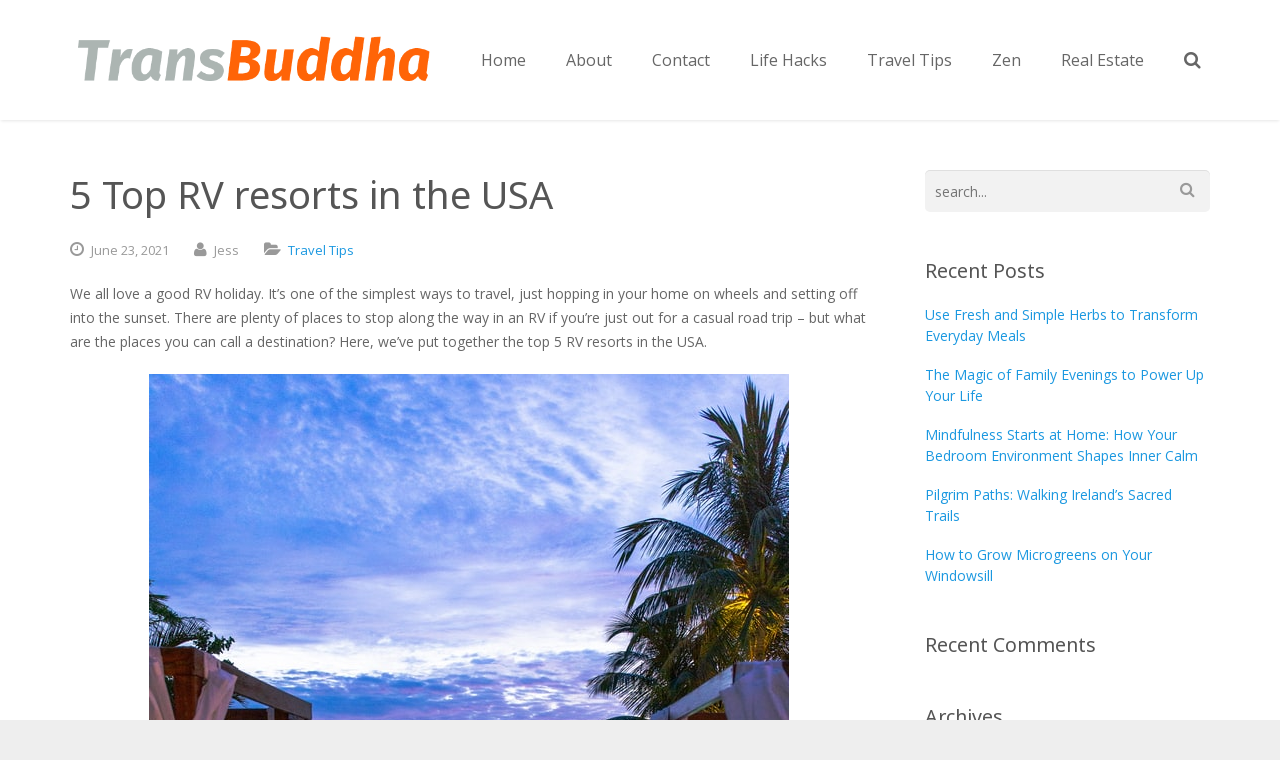

--- FILE ---
content_type: text/html; charset=UTF-8
request_url: https://www.transbuddha.com/5-top-rv-resorts-in-the-usa/
body_size: 10273
content:
<!DOCTYPE HTML>
<html lang="en">
<head>
	<meta charset="UTF-8">
	<title>TransBuddha5 Top RV resorts in the USA - TransBuddha</title>

	<meta name="viewport" content="width=device-width, initial-scale=1, maximum-scale=1">
	<meta name="SKYPE_TOOLBAR" content="SKYPE_TOOLBAR_PARSER_COMPATIBLE" />

	
	<meta name='robots' content='index, follow, max-image-preview:large, max-snippet:-1, max-video-preview:-1' />

	<!-- This site is optimized with the Yoast SEO plugin v23.0 - https://yoast.com/wordpress/plugins/seo/ -->
	<link rel="canonical" href="https://www.transbuddha.com/5-top-rv-resorts-in-the-usa/" />
	<meta property="og:locale" content="en_US" />
	<meta property="og:type" content="article" />
	<meta property="og:title" content="5 Top RV resorts in the USA - TransBuddha" />
	<meta property="og:description" content="We all love a good RV holiday. It’s one of the simplest ways to travel, just hopping in your home on wheels and setting off into the sunset. There are plenty of places to stop along the way in an..." />
	<meta property="og:url" content="https://www.transbuddha.com/5-top-rv-resorts-in-the-usa/" />
	<meta property="og:site_name" content="TransBuddha" />
	<meta property="article:published_time" content="2021-06-23T12:04:33+00:00" />
	<meta property="article:modified_time" content="2021-06-23T12:04:34+00:00" />
	<meta property="og:image" content="https://www.transbuddha.com/wp-content/uploads/2021/06/rio-lecatompessy-p77qNCTFEJQ-unsplash.jpg" />
	<meta property="og:image:width" content="1920" />
	<meta property="og:image:height" content="1280" />
	<meta property="og:image:type" content="image/jpeg" />
	<meta name="author" content="Jess" />
	<meta name="twitter:card" content="summary_large_image" />
	<meta name="twitter:label1" content="Written by" />
	<meta name="twitter:data1" content="Jess" />
	<meta name="twitter:label2" content="Est. reading time" />
	<meta name="twitter:data2" content="2 minutes" />
	<script type="application/ld+json" class="yoast-schema-graph">{"@context":"https://schema.org","@graph":[{"@type":"WebPage","@id":"https://www.transbuddha.com/5-top-rv-resorts-in-the-usa/","url":"https://www.transbuddha.com/5-top-rv-resorts-in-the-usa/","name":"5 Top RV resorts in the USA - TransBuddha","isPartOf":{"@id":"https://www.transbuddha.com/#website"},"primaryImageOfPage":{"@id":"https://www.transbuddha.com/5-top-rv-resorts-in-the-usa/#primaryimage"},"image":{"@id":"https://www.transbuddha.com/5-top-rv-resorts-in-the-usa/#primaryimage"},"thumbnailUrl":"https://www.transbuddha.com/wp-content/uploads/2021/06/rio-lecatompessy-p77qNCTFEJQ-unsplash.jpg","datePublished":"2021-06-23T12:04:33+00:00","dateModified":"2021-06-23T12:04:34+00:00","author":{"@id":"https://www.transbuddha.com/#/schema/person/d005b8ec32a79d463d46fcfe02169c2f"},"breadcrumb":{"@id":"https://www.transbuddha.com/5-top-rv-resorts-in-the-usa/#breadcrumb"},"inLanguage":"en","potentialAction":[{"@type":"ReadAction","target":["https://www.transbuddha.com/5-top-rv-resorts-in-the-usa/"]}]},{"@type":"ImageObject","inLanguage":"en","@id":"https://www.transbuddha.com/5-top-rv-resorts-in-the-usa/#primaryimage","url":"https://www.transbuddha.com/wp-content/uploads/2021/06/rio-lecatompessy-p77qNCTFEJQ-unsplash.jpg","contentUrl":"https://www.transbuddha.com/wp-content/uploads/2021/06/rio-lecatompessy-p77qNCTFEJQ-unsplash.jpg","width":1920,"height":1280},{"@type":"BreadcrumbList","@id":"https://www.transbuddha.com/5-top-rv-resorts-in-the-usa/#breadcrumb","itemListElement":[{"@type":"ListItem","position":1,"name":"Home","item":"https://www.transbuddha.com/"},{"@type":"ListItem","position":2,"name":"5 Top RV resorts in the USA"}]},{"@type":"WebSite","@id":"https://www.transbuddha.com/#website","url":"https://www.transbuddha.com/","name":"TransBuddha","description":"The Art of Travel","potentialAction":[{"@type":"SearchAction","target":{"@type":"EntryPoint","urlTemplate":"https://www.transbuddha.com/?s={search_term_string}"},"query-input":"required name=search_term_string"}],"inLanguage":"en"},{"@type":"Person","@id":"https://www.transbuddha.com/#/schema/person/d005b8ec32a79d463d46fcfe02169c2f","name":"Jess","image":{"@type":"ImageObject","inLanguage":"en","@id":"https://www.transbuddha.com/#/schema/person/image/","url":"https://secure.gravatar.com/avatar/a1c84576299ad25f1e8dc106d0c99812?s=96&d=mm&r=g","contentUrl":"https://secure.gravatar.com/avatar/a1c84576299ad25f1e8dc106d0c99812?s=96&d=mm&r=g","caption":"Jess"},"url":"https://www.transbuddha.com/author/admin/"}]}</script>
	<!-- / Yoast SEO plugin. -->


<link rel='dns-prefetch' href='//fonts.googleapis.com' />
<link rel='dns-prefetch' href='//www.googletagmanager.com' />
<link rel="alternate" type="application/rss+xml" title="TransBuddha &raquo; Feed" href="https://www.transbuddha.com/feed/" />
<link rel="alternate" type="application/rss+xml" title="TransBuddha &raquo; Comments Feed" href="https://www.transbuddha.com/comments/feed/" />
<script type="text/javascript">
/* <![CDATA[ */
window._wpemojiSettings = {"baseUrl":"https:\/\/s.w.org\/images\/core\/emoji\/15.0.3\/72x72\/","ext":".png","svgUrl":"https:\/\/s.w.org\/images\/core\/emoji\/15.0.3\/svg\/","svgExt":".svg","source":{"concatemoji":"https:\/\/www.transbuddha.com\/wp-includes\/js\/wp-emoji-release.min.js?ver=6.5.7"}};
/*! This file is auto-generated */
!function(i,n){var o,s,e;function c(e){try{var t={supportTests:e,timestamp:(new Date).valueOf()};sessionStorage.setItem(o,JSON.stringify(t))}catch(e){}}function p(e,t,n){e.clearRect(0,0,e.canvas.width,e.canvas.height),e.fillText(t,0,0);var t=new Uint32Array(e.getImageData(0,0,e.canvas.width,e.canvas.height).data),r=(e.clearRect(0,0,e.canvas.width,e.canvas.height),e.fillText(n,0,0),new Uint32Array(e.getImageData(0,0,e.canvas.width,e.canvas.height).data));return t.every(function(e,t){return e===r[t]})}function u(e,t,n){switch(t){case"flag":return n(e,"\ud83c\udff3\ufe0f\u200d\u26a7\ufe0f","\ud83c\udff3\ufe0f\u200b\u26a7\ufe0f")?!1:!n(e,"\ud83c\uddfa\ud83c\uddf3","\ud83c\uddfa\u200b\ud83c\uddf3")&&!n(e,"\ud83c\udff4\udb40\udc67\udb40\udc62\udb40\udc65\udb40\udc6e\udb40\udc67\udb40\udc7f","\ud83c\udff4\u200b\udb40\udc67\u200b\udb40\udc62\u200b\udb40\udc65\u200b\udb40\udc6e\u200b\udb40\udc67\u200b\udb40\udc7f");case"emoji":return!n(e,"\ud83d\udc26\u200d\u2b1b","\ud83d\udc26\u200b\u2b1b")}return!1}function f(e,t,n){var r="undefined"!=typeof WorkerGlobalScope&&self instanceof WorkerGlobalScope?new OffscreenCanvas(300,150):i.createElement("canvas"),a=r.getContext("2d",{willReadFrequently:!0}),o=(a.textBaseline="top",a.font="600 32px Arial",{});return e.forEach(function(e){o[e]=t(a,e,n)}),o}function t(e){var t=i.createElement("script");t.src=e,t.defer=!0,i.head.appendChild(t)}"undefined"!=typeof Promise&&(o="wpEmojiSettingsSupports",s=["flag","emoji"],n.supports={everything:!0,everythingExceptFlag:!0},e=new Promise(function(e){i.addEventListener("DOMContentLoaded",e,{once:!0})}),new Promise(function(t){var n=function(){try{var e=JSON.parse(sessionStorage.getItem(o));if("object"==typeof e&&"number"==typeof e.timestamp&&(new Date).valueOf()<e.timestamp+604800&&"object"==typeof e.supportTests)return e.supportTests}catch(e){}return null}();if(!n){if("undefined"!=typeof Worker&&"undefined"!=typeof OffscreenCanvas&&"undefined"!=typeof URL&&URL.createObjectURL&&"undefined"!=typeof Blob)try{var e="postMessage("+f.toString()+"("+[JSON.stringify(s),u.toString(),p.toString()].join(",")+"));",r=new Blob([e],{type:"text/javascript"}),a=new Worker(URL.createObjectURL(r),{name:"wpTestEmojiSupports"});return void(a.onmessage=function(e){c(n=e.data),a.terminate(),t(n)})}catch(e){}c(n=f(s,u,p))}t(n)}).then(function(e){for(var t in e)n.supports[t]=e[t],n.supports.everything=n.supports.everything&&n.supports[t],"flag"!==t&&(n.supports.everythingExceptFlag=n.supports.everythingExceptFlag&&n.supports[t]);n.supports.everythingExceptFlag=n.supports.everythingExceptFlag&&!n.supports.flag,n.DOMReady=!1,n.readyCallback=function(){n.DOMReady=!0}}).then(function(){return e}).then(function(){var e;n.supports.everything||(n.readyCallback(),(e=n.source||{}).concatemoji?t(e.concatemoji):e.wpemoji&&e.twemoji&&(t(e.twemoji),t(e.wpemoji)))}))}((window,document),window._wpemojiSettings);
/* ]]> */
</script>
<style id='wp-emoji-styles-inline-css' type='text/css'>

	img.wp-smiley, img.emoji {
		display: inline !important;
		border: none !important;
		box-shadow: none !important;
		height: 1em !important;
		width: 1em !important;
		margin: 0 0.07em !important;
		vertical-align: -0.1em !important;
		background: none !important;
		padding: 0 !important;
	}
</style>
<link rel='stylesheet' id='wp-block-library-css' href='https://www.transbuddha.com/wp-includes/css/dist/block-library/style.min.css?ver=6.5.7' type='text/css' media='all' />
<style id='classic-theme-styles-inline-css' type='text/css'>
/*! This file is auto-generated */
.wp-block-button__link{color:#fff;background-color:#32373c;border-radius:9999px;box-shadow:none;text-decoration:none;padding:calc(.667em + 2px) calc(1.333em + 2px);font-size:1.125em}.wp-block-file__button{background:#32373c;color:#fff;text-decoration:none}
</style>
<style id='global-styles-inline-css' type='text/css'>
body{--wp--preset--color--black: #000000;--wp--preset--color--cyan-bluish-gray: #abb8c3;--wp--preset--color--white: #ffffff;--wp--preset--color--pale-pink: #f78da7;--wp--preset--color--vivid-red: #cf2e2e;--wp--preset--color--luminous-vivid-orange: #ff6900;--wp--preset--color--luminous-vivid-amber: #fcb900;--wp--preset--color--light-green-cyan: #7bdcb5;--wp--preset--color--vivid-green-cyan: #00d084;--wp--preset--color--pale-cyan-blue: #8ed1fc;--wp--preset--color--vivid-cyan-blue: #0693e3;--wp--preset--color--vivid-purple: #9b51e0;--wp--preset--gradient--vivid-cyan-blue-to-vivid-purple: linear-gradient(135deg,rgba(6,147,227,1) 0%,rgb(155,81,224) 100%);--wp--preset--gradient--light-green-cyan-to-vivid-green-cyan: linear-gradient(135deg,rgb(122,220,180) 0%,rgb(0,208,130) 100%);--wp--preset--gradient--luminous-vivid-amber-to-luminous-vivid-orange: linear-gradient(135deg,rgba(252,185,0,1) 0%,rgba(255,105,0,1) 100%);--wp--preset--gradient--luminous-vivid-orange-to-vivid-red: linear-gradient(135deg,rgba(255,105,0,1) 0%,rgb(207,46,46) 100%);--wp--preset--gradient--very-light-gray-to-cyan-bluish-gray: linear-gradient(135deg,rgb(238,238,238) 0%,rgb(169,184,195) 100%);--wp--preset--gradient--cool-to-warm-spectrum: linear-gradient(135deg,rgb(74,234,220) 0%,rgb(151,120,209) 20%,rgb(207,42,186) 40%,rgb(238,44,130) 60%,rgb(251,105,98) 80%,rgb(254,248,76) 100%);--wp--preset--gradient--blush-light-purple: linear-gradient(135deg,rgb(255,206,236) 0%,rgb(152,150,240) 100%);--wp--preset--gradient--blush-bordeaux: linear-gradient(135deg,rgb(254,205,165) 0%,rgb(254,45,45) 50%,rgb(107,0,62) 100%);--wp--preset--gradient--luminous-dusk: linear-gradient(135deg,rgb(255,203,112) 0%,rgb(199,81,192) 50%,rgb(65,88,208) 100%);--wp--preset--gradient--pale-ocean: linear-gradient(135deg,rgb(255,245,203) 0%,rgb(182,227,212) 50%,rgb(51,167,181) 100%);--wp--preset--gradient--electric-grass: linear-gradient(135deg,rgb(202,248,128) 0%,rgb(113,206,126) 100%);--wp--preset--gradient--midnight: linear-gradient(135deg,rgb(2,3,129) 0%,rgb(40,116,252) 100%);--wp--preset--font-size--small: 13px;--wp--preset--font-size--medium: 20px;--wp--preset--font-size--large: 36px;--wp--preset--font-size--x-large: 42px;--wp--preset--spacing--20: 0.44rem;--wp--preset--spacing--30: 0.67rem;--wp--preset--spacing--40: 1rem;--wp--preset--spacing--50: 1.5rem;--wp--preset--spacing--60: 2.25rem;--wp--preset--spacing--70: 3.38rem;--wp--preset--spacing--80: 5.06rem;--wp--preset--shadow--natural: 6px 6px 9px rgba(0, 0, 0, 0.2);--wp--preset--shadow--deep: 12px 12px 50px rgba(0, 0, 0, 0.4);--wp--preset--shadow--sharp: 6px 6px 0px rgba(0, 0, 0, 0.2);--wp--preset--shadow--outlined: 6px 6px 0px -3px rgba(255, 255, 255, 1), 6px 6px rgba(0, 0, 0, 1);--wp--preset--shadow--crisp: 6px 6px 0px rgba(0, 0, 0, 1);}:where(.is-layout-flex){gap: 0.5em;}:where(.is-layout-grid){gap: 0.5em;}body .is-layout-flex{display: flex;}body .is-layout-flex{flex-wrap: wrap;align-items: center;}body .is-layout-flex > *{margin: 0;}body .is-layout-grid{display: grid;}body .is-layout-grid > *{margin: 0;}:where(.wp-block-columns.is-layout-flex){gap: 2em;}:where(.wp-block-columns.is-layout-grid){gap: 2em;}:where(.wp-block-post-template.is-layout-flex){gap: 1.25em;}:where(.wp-block-post-template.is-layout-grid){gap: 1.25em;}.has-black-color{color: var(--wp--preset--color--black) !important;}.has-cyan-bluish-gray-color{color: var(--wp--preset--color--cyan-bluish-gray) !important;}.has-white-color{color: var(--wp--preset--color--white) !important;}.has-pale-pink-color{color: var(--wp--preset--color--pale-pink) !important;}.has-vivid-red-color{color: var(--wp--preset--color--vivid-red) !important;}.has-luminous-vivid-orange-color{color: var(--wp--preset--color--luminous-vivid-orange) !important;}.has-luminous-vivid-amber-color{color: var(--wp--preset--color--luminous-vivid-amber) !important;}.has-light-green-cyan-color{color: var(--wp--preset--color--light-green-cyan) !important;}.has-vivid-green-cyan-color{color: var(--wp--preset--color--vivid-green-cyan) !important;}.has-pale-cyan-blue-color{color: var(--wp--preset--color--pale-cyan-blue) !important;}.has-vivid-cyan-blue-color{color: var(--wp--preset--color--vivid-cyan-blue) !important;}.has-vivid-purple-color{color: var(--wp--preset--color--vivid-purple) !important;}.has-black-background-color{background-color: var(--wp--preset--color--black) !important;}.has-cyan-bluish-gray-background-color{background-color: var(--wp--preset--color--cyan-bluish-gray) !important;}.has-white-background-color{background-color: var(--wp--preset--color--white) !important;}.has-pale-pink-background-color{background-color: var(--wp--preset--color--pale-pink) !important;}.has-vivid-red-background-color{background-color: var(--wp--preset--color--vivid-red) !important;}.has-luminous-vivid-orange-background-color{background-color: var(--wp--preset--color--luminous-vivid-orange) !important;}.has-luminous-vivid-amber-background-color{background-color: var(--wp--preset--color--luminous-vivid-amber) !important;}.has-light-green-cyan-background-color{background-color: var(--wp--preset--color--light-green-cyan) !important;}.has-vivid-green-cyan-background-color{background-color: var(--wp--preset--color--vivid-green-cyan) !important;}.has-pale-cyan-blue-background-color{background-color: var(--wp--preset--color--pale-cyan-blue) !important;}.has-vivid-cyan-blue-background-color{background-color: var(--wp--preset--color--vivid-cyan-blue) !important;}.has-vivid-purple-background-color{background-color: var(--wp--preset--color--vivid-purple) !important;}.has-black-border-color{border-color: var(--wp--preset--color--black) !important;}.has-cyan-bluish-gray-border-color{border-color: var(--wp--preset--color--cyan-bluish-gray) !important;}.has-white-border-color{border-color: var(--wp--preset--color--white) !important;}.has-pale-pink-border-color{border-color: var(--wp--preset--color--pale-pink) !important;}.has-vivid-red-border-color{border-color: var(--wp--preset--color--vivid-red) !important;}.has-luminous-vivid-orange-border-color{border-color: var(--wp--preset--color--luminous-vivid-orange) !important;}.has-luminous-vivid-amber-border-color{border-color: var(--wp--preset--color--luminous-vivid-amber) !important;}.has-light-green-cyan-border-color{border-color: var(--wp--preset--color--light-green-cyan) !important;}.has-vivid-green-cyan-border-color{border-color: var(--wp--preset--color--vivid-green-cyan) !important;}.has-pale-cyan-blue-border-color{border-color: var(--wp--preset--color--pale-cyan-blue) !important;}.has-vivid-cyan-blue-border-color{border-color: var(--wp--preset--color--vivid-cyan-blue) !important;}.has-vivid-purple-border-color{border-color: var(--wp--preset--color--vivid-purple) !important;}.has-vivid-cyan-blue-to-vivid-purple-gradient-background{background: var(--wp--preset--gradient--vivid-cyan-blue-to-vivid-purple) !important;}.has-light-green-cyan-to-vivid-green-cyan-gradient-background{background: var(--wp--preset--gradient--light-green-cyan-to-vivid-green-cyan) !important;}.has-luminous-vivid-amber-to-luminous-vivid-orange-gradient-background{background: var(--wp--preset--gradient--luminous-vivid-amber-to-luminous-vivid-orange) !important;}.has-luminous-vivid-orange-to-vivid-red-gradient-background{background: var(--wp--preset--gradient--luminous-vivid-orange-to-vivid-red) !important;}.has-very-light-gray-to-cyan-bluish-gray-gradient-background{background: var(--wp--preset--gradient--very-light-gray-to-cyan-bluish-gray) !important;}.has-cool-to-warm-spectrum-gradient-background{background: var(--wp--preset--gradient--cool-to-warm-spectrum) !important;}.has-blush-light-purple-gradient-background{background: var(--wp--preset--gradient--blush-light-purple) !important;}.has-blush-bordeaux-gradient-background{background: var(--wp--preset--gradient--blush-bordeaux) !important;}.has-luminous-dusk-gradient-background{background: var(--wp--preset--gradient--luminous-dusk) !important;}.has-pale-ocean-gradient-background{background: var(--wp--preset--gradient--pale-ocean) !important;}.has-electric-grass-gradient-background{background: var(--wp--preset--gradient--electric-grass) !important;}.has-midnight-gradient-background{background: var(--wp--preset--gradient--midnight) !important;}.has-small-font-size{font-size: var(--wp--preset--font-size--small) !important;}.has-medium-font-size{font-size: var(--wp--preset--font-size--medium) !important;}.has-large-font-size{font-size: var(--wp--preset--font-size--large) !important;}.has-x-large-font-size{font-size: var(--wp--preset--font-size--x-large) !important;}
.wp-block-navigation a:where(:not(.wp-element-button)){color: inherit;}
:where(.wp-block-post-template.is-layout-flex){gap: 1.25em;}:where(.wp-block-post-template.is-layout-grid){gap: 1.25em;}
:where(.wp-block-columns.is-layout-flex){gap: 2em;}:where(.wp-block-columns.is-layout-grid){gap: 2em;}
.wp-block-pullquote{font-size: 1.5em;line-height: 1.6;}
</style>
<link rel='stylesheet' id='rs-plugin-settings-css' href='https://www.transbuddha.com/wp-content/plugins/revslider/public/assets/css/rs6.css?ver=6.1.1' type='text/css' media='all' />
<style id='rs-plugin-settings-inline-css' type='text/css'>
.tp-caption a{color:#ff7302;text-shadow:none;-webkit-transition:all 0.2s ease-out;-moz-transition:all 0.2s ease-out;-o-transition:all 0.2s ease-out;-ms-transition:all 0.2s ease-out}.tp-caption a:hover{color:#ffa902}
</style>
<link rel='stylesheet' id='us-body-text-font-css' href='https://fonts.googleapis.com/css?family=Open+Sans%3A400%2C700%2C400italic%2C700italic&#038;subset=latin&#038;ver=6.5.7' type='text/css' media='all' />
<link rel='stylesheet' id='us-heading-font-css' href='https://fonts.googleapis.com/css?family=Noto+Sans%3A400%2C700&#038;subset=latin&#038;ver=6.5.7' type='text/css' media='all' />
<link rel='stylesheet' id='us_motioncss-css' href='https://www.transbuddha.com/wp-content/themes/Impreza/css/motioncss.css?ver=1' type='text/css' media='all' />
<link rel='stylesheet' id='us_motioncss-widgets-css' href='https://www.transbuddha.com/wp-content/themes/Impreza/css/motioncss-widgets.css?ver=1' type='text/css' media='all' />
<link rel='stylesheet' id='us_font-awesome-css' href='https://www.transbuddha.com/wp-content/themes/Impreza/css/font-awesome.css?ver=1' type='text/css' media='all' />
<link rel='stylesheet' id='us_magnific-popup-css' href='https://www.transbuddha.com/wp-content/themes/Impreza/css/magnific-popup.css?ver=1' type='text/css' media='all' />
<link rel='stylesheet' id='us_wp-widgets-css' href='https://www.transbuddha.com/wp-content/themes/Impreza/css/wp-widgets.css?ver=1' type='text/css' media='all' />
<link rel='stylesheet' id='us_style-css' href='https://www.transbuddha.com/wp-content/themes/Impreza/css/style.css?ver=1' type='text/css' media='all' />
<link rel='stylesheet' id='us_responsive-css' href='https://www.transbuddha.com/wp-content/themes/Impreza/css/responsive.css?ver=1' type='text/css' media='all' />
<link rel='stylesheet' id='us_animation-css' href='https://www.transbuddha.com/wp-content/themes/Impreza/css/animation.css?ver=1' type='text/css' media='all' />
<link rel='stylesheet' id='us_custom_css-css' href='https://www.transbuddha.com/wp-content/uploads/us_custom_css/us_impreza_custom_styles.css?ver=1' type='text/css' media='all' />
<link rel='stylesheet' id='commentluv_style-css' href='https://www.transbuddha.com/wp-content/plugins/commentluv/css/commentluv.css?ver=6.5.7' type='text/css' media='all' />
<script>if (document.location.protocol != "https:") {document.location = document.URL.replace(/^http:/i, "https:");}</script><script type="text/javascript" src="https://www.transbuddha.com/wp-includes/js/jquery/jquery.min.js?ver=3.7.1" id="jquery-core-js"></script>
<script type="text/javascript" src="https://www.transbuddha.com/wp-includes/js/jquery/jquery-migrate.min.js?ver=3.4.1" id="jquery-migrate-js"></script>
<script type="text/javascript" id="commentluv_script-js-extra">
/* <![CDATA[ */
var cl_settings = {"name":"author","url":"url","comment":"comment","email":"email","infopanel":"on","default_on":"on","default_on_admin":"on","cl_version":"3.0.4","images":"https:\/\/www.transbuddha.com\/wp-content\/plugins\/commentluv\/images\/","api_url":"https:\/\/www.transbuddha.com\/wp-admin\/admin-ajax.php","api_url_alt":"https:\/\/www.transbuddha.com\/wp-admin\/admin-ajax.php","_fetch":"83fd01779d","_info":"6ec80e74f9","infoback":"white","infotext":"black","template_insert":"","logged_in":"","refer":"https:\/\/www.transbuddha.com\/5-top-rv-resorts-in-the-usa\/","no_url_message":"Please enter a URL and then click the CommentLuv checkbox if you want to add your last blog post","no_http_message":"Please use http:\/\/ in front of your url","no_url_logged_in_message":"You need to visit your profile in the dashboard and update your details with your site URL","no_info_message":"No info was available or an error occured"};
/* ]]> */
</script>
<script type="text/javascript" src="https://www.transbuddha.com/wp-content/plugins/commentluv/js/commentluv.js?ver=3.0.4" id="commentluv_script-js"></script>
<script type="text/javascript" src="https://www.transbuddha.com/wp-content/plugins/revslider/public/assets/js/revolution.tools.min.js?ver=6.0" id="tp-tools-js"></script>
<script type="text/javascript" src="https://www.transbuddha.com/wp-content/plugins/revslider/public/assets/js/rs6.min.js?ver=6.1.1" id="revmin-js"></script>
<script type="text/javascript" src="https://www.transbuddha.com/wp-content/plugins/wp-hide-post/public/js/wp-hide-post-public.js?ver=2.0.10" id="wp-hide-post-js"></script>
<link rel="https://api.w.org/" href="https://www.transbuddha.com/wp-json/" /><link rel="alternate" type="application/json" href="https://www.transbuddha.com/wp-json/wp/v2/posts/6496" /><link rel="EditURI" type="application/rsd+xml" title="RSD" href="https://www.transbuddha.com/xmlrpc.php?rsd" />
<meta name="generator" content="WordPress 6.5.7" />
<link rel='shortlink' href='https://www.transbuddha.com/?p=6496' />
<link rel="alternate" type="application/json+oembed" href="https://www.transbuddha.com/wp-json/oembed/1.0/embed?url=https%3A%2F%2Fwww.transbuddha.com%2F5-top-rv-resorts-in-the-usa%2F" />
<link rel="alternate" type="text/xml+oembed" href="https://www.transbuddha.com/wp-json/oembed/1.0/embed?url=https%3A%2F%2Fwww.transbuddha.com%2F5-top-rv-resorts-in-the-usa%2F&#038;format=xml" />
<meta name="generator" content="Site Kit by Google 1.130.0" /><style type="text/css">.recentcomments a{display:inline !important;padding:0 !important;margin:0 !important;}</style><meta name="generator" content="Powered by Slider Revolution 6.1.1 - responsive, Mobile-Friendly Slider Plugin for WordPress with comfortable drag and drop interface." />
<script type="text/javascript">function setREVStartSize(a){try{var b,c=document.getElementById(a.c).parentNode.offsetWidth;if(c=0===c||isNaN(c)?window.innerWidth:c,a.tabw=void 0===a.tabw?0:parseInt(a.tabw),a.thumbw=void 0===a.thumbw?0:parseInt(a.thumbw),a.tabh=void 0===a.tabh?0:parseInt(a.tabh),a.thumbh=void 0===a.thumbh?0:parseInt(a.thumbh),a.tabhide=void 0===a.tabhide?0:parseInt(a.tabhide),a.thumbhide=void 0===a.thumbhide?0:parseInt(a.thumbhide),a.mh=void 0===a.mh||""==a.mh?0:a.mh,"fullscreen"===a.layout||"fullscreen"===a.l)b=Math.max(a.mh,window.innerHeight);else{for(var d in a.gw=Array.isArray(a.gw)?a.gw:[a.gw],a.rl)(void 0===a.gw[d]||0===a.gw[d])&&(a.gw[d]=a.gw[d-1]);for(var d in a.gh=void 0===a.el||""===a.el||Array.isArray(a.el)&&0==a.el.length?a.gh:a.el,a.gh=Array.isArray(a.gh)?a.gh:[a.gh],a.rl)(void 0===a.gh[d]||0===a.gh[d])&&(a.gh[d]=a.gh[d-1]);var e,f=Array(a.rl.length),g=0;for(var d in a.tabw=a.tabhide>=c?0:a.tabw,a.thumbw=a.thumbhide>=c?0:a.thumbw,a.tabh=a.tabhide>=c?0:a.tabh,a.thumbh=a.thumbhide>=c?0:a.thumbh,a.rl)f[d]=a.rl[d]<window.innerWidth?0:a.rl[d];for(var d in e=f[0],f)e>f[d]&&0<f[d]&&(e=f[d],g=d);var h=c>a.gw[g]+a.tabw+a.thumbw?1:(c-(a.tabw+a.thumbw))/a.gw[g];b=a.gh[g]*h+(a.tabh+a.thumbh)}void 0===window.rs_init_css&&(window.rs_init_css=document.head.appendChild(document.createElement("style"))),document.getElementById(a.c).height=b,window.rs_init_css.innerHTML+="#"+a.c+"_wrapper { height: "+b+"px }"}catch(a){console.log("Failure at Presize of Slider:"+a)}};</script>
	
</head><body class="post-template-default single single-post postid-6496 single-format-standard l-body wpb-js-composer js-comp-ver-3.7 vc_responsive">
<!-- CANVAS -->
<div class="l-canvas type_wide col_contside headertype_standard headerpos_fixed">

	<!-- HEADER -->
	<div class="l-header type_fixed">

		<div class="l-subheader at_top">
			<div class="l-subheader-h i-cf">
						</div>
		</div>
		<div class="l-subheader at_middle">
			<div class="l-subheader-h i-widgets i-cf">

				<div class="w-logo ">
					<a class="w-logo-link" href="https://www.transbuddha.com/">
						<img class="w-logo-img" src="https://www.transbuddha.com/wp-content/uploads/2014/03/JB.png"  alt="TransBuddha" style="height: 50px;">
						<span class="w-logo-title">
							<span class="w-logo-title-h">TransBuddha</span>
						</span>
					</a>
				</div>

				
				
								<div class="w-search">
					<a class="w-search-show" href="javascript:void(0)"><i class="fa fa-search"></i></a>
					<form class="w-search-form show_hidden" action="https://www.transbuddha.com/">
						<div class="w-search-form-h">
							<div class="w-search-form-row">
																<div class="w-search-label">
									<label for="s">Just type and press 'enter'</label>
								</div>
								<div class="w-search-input">
									<input type="text" value="" id="s" name="s"/>
								</div>
								<div class="w-search-submit">
									<input type="submit" id="searchsubmit"  value="Search" />
								</div>
								<a class="w-search-close" href="javascript:void(0)" title="Close search"> &#10005; </a>
							</div>
						</div>
					</form>
				</div>
				
				<!-- NAV -->
				<nav class="w-nav layout_hor touch_disabled">
					<div class="w-nav-control">
						<i class="fa fa-bars"></i>
					</div>
					<ul class="w-nav-list level_1">
						<li id="menu-item-3176" class="menu-item menu-item-type-post_type menu-item-object-page w-nav-item level_1 menu-item-3176"><a class="w-nav-anchor level_1"  href="http://www.transbuddha.com/"><span class="w-nav-title">Home</span><span class="w-nav-arrow"></span></a></li>
<li id="menu-item-2636" class="menu-item menu-item-type-post_type menu-item-object-page w-nav-item level_1 menu-item-2636"><a class="w-nav-anchor level_1"  href="https://www.transbuddha.com/about/"><span class="w-nav-title">About</span><span class="w-nav-arrow"></span></a></li>
<li id="menu-item-2635" class="menu-item menu-item-type-post_type menu-item-object-page w-nav-item level_1 menu-item-2635"><a class="w-nav-anchor level_1"  href="https://www.transbuddha.com/contact/"><span class="w-nav-title">Contact</span><span class="w-nav-arrow"></span></a></li>
<li id="menu-item-2637" class="menu-item menu-item-type-taxonomy menu-item-object-category w-nav-item level_1 menu-item-2637"><a class="w-nav-anchor level_1"  href="https://www.transbuddha.com/category/life-hacks/"><span class="w-nav-title">Life Hacks</span><span class="w-nav-arrow"></span></a></li>
<li id="menu-item-3164" class="menu-item menu-item-type-taxonomy menu-item-object-category current-post-ancestor current-menu-parent current-post-parent w-nav-item level_1 menu-item-3164"><a class="w-nav-anchor level_1"  href="https://www.transbuddha.com/category/travel-tips/"><span class="w-nav-title">Travel Tips</span><span class="w-nav-arrow"></span></a></li>
<li id="menu-item-2639" class="menu-item menu-item-type-taxonomy menu-item-object-category w-nav-item level_1 menu-item-2639"><a class="w-nav-anchor level_1"  href="https://www.transbuddha.com/category/zen/"><span class="w-nav-title">Zen</span><span class="w-nav-arrow"></span></a></li>
<li id="menu-item-4675" class="menu-item menu-item-type-taxonomy menu-item-object-category w-nav-item level_1 menu-item-4675"><a class="w-nav-anchor level_1"  href="https://www.transbuddha.com/category/real-estate/"><span class="w-nav-title">Real Estate</span><span class="w-nav-arrow"></span></a></li>
					</ul>
				</nav><!-- /NAV -->

							</div>
		</div>
		
	</div>
	<!-- /HEADER -->

	<!-- MAIN -->
	<div class="l-main">
	<div class="l-submain">
		<div class="l-submain-h g-html i-cf">
			<div class="l-content">
				<div class="l-content-h i-widgets">

					<div class="w-blogpost meta_all post-6496 post type-post status-publish format-standard has-post-thumbnail hentry category-travel-tips">
						<div class="w-blogpost-h">

							<div class="w-blogpost-content">
								
								<h1 class="w-blogpost-title">5 Top RV resorts in the USA</h1>
								<div class="w-blogpost-meta">

									<div class="w-blogpost-meta-date">
										<i class="fa fa-clock-o"></i>
										<span class="w-blogpost-meta-date-month">June</span>
										<span class="w-blogpost-meta-date-day">23, </span>
										<span class="w-blogpost-meta-date-year">2021</span>
									</div>
																		<div class="w-blogpost-meta-author">
										<i class="fa fa-user"></i>
																					<span class="w-blogpost-meta-author-h">Jess</span>
																			</div>
									                                                                            <div class="w-blogpost-meta-tags">
                                            <i class="fa fa-folder-open"></i>
                                            <a href="https://www.transbuddha.com/category/travel-tips/" rel="category tag">Travel Tips</a>                                        </div>
                                    																		<div class="w-blogpost-meta-comments">
										<span class="w-blogpost-meta-comments-h"></span>									</div>
																	</div>
								<div class="w-blogpost-text">
									
<p>We all love a good RV holiday. It’s one of the simplest ways to travel, just hopping in your home on wheels and setting off into the sunset. There are plenty of places to stop along the way in an RV if you’re just out for a casual road trip &#8211; but what are the places you can call a destination? Here, we’ve put together the top 5 RV resorts in the USA.</p>



<div class="wp-block-image"><figure class="aligncenter size-large"><a ref="magnificPopup" href="https://www.transbuddha.com/wp-content/uploads/2021/06/saad-khan-425b2PhNuHA-unsplash.jpg"><img fetchpriority="high" decoding="async" width="640" height="828" src="https://www.transbuddha.com/wp-content/uploads/2021/06/saad-khan-425b2PhNuHA-unsplash.jpg" alt="" class="wp-image-6497" srcset="https://www.transbuddha.com/wp-content/uploads/2021/06/saad-khan-425b2PhNuHA-unsplash.jpg 640w, https://www.transbuddha.com/wp-content/uploads/2021/06/saad-khan-425b2PhNuHA-unsplash-232x300.jpg 232w, https://www.transbuddha.com/wp-content/uploads/2021/06/saad-khan-425b2PhNuHA-unsplash-500x647.jpg 500w, https://www.transbuddha.com/wp-content/uploads/2021/06/saad-khan-425b2PhNuHA-unsplash-103x133.jpg 103w" sizes="(max-width: 640px) 100vw, 640px" /></a></figure></div>



<h1 class="wp-block-heading">Hearthside Grove</h1>



<p>Residing in Michigan, you’ll find the Hearthside Grove resort on the shores of Little Traverse Bay. Nearby is the town of Petoskey, named one of America’s top 100 small towns by many authors. The scenery is filled with relaxed rolling hills, gorgeous waterways, and forests to explore, making this the best RV resort for a gentle hiking holiday.</p>



<h1 class="wp-block-heading">Polson Motorcoach Resort</h1>



<p>Montana’s top rated RV resort, this place has consistently wowed visitors since its opening in 2008. Each site in the resort is carefully maintained to ensure the best views, and this is truly a blend between the back to nature joy of RV travel and luxury hotel stays.</p>



<h1 class="wp-block-heading">Las Vegas Motorcoach Resort</h1>



<p>Another CLass A motorcoach destination, this resort is a luxurious place fit for royalty, with more than 400 perfectly maintained coach sites&nbsp; and to-die-for leisure facilities including a swimming pool, tanning room and two whirlpools. Additionally, there is a fantastic restaurant on site meaning that you don’t have to worry about a thing during your stay.</p>



<h1 class="wp-block-heading">Bella Terra RV Resort</h1>



<p>A five star resort, the Bella Terra is one of the top rated RV Resorts in the American South, and is ideally located close to the gorgeous white sand beaches of Gulf Shores and Orange Beach. A tropical paradise, you can enjoy lush scenery here as well as fantastic fishing opportunities.&nbsp;</p>



<h1 class="wp-block-heading">BlueWater Key RV Resort&nbsp;</h1>



<p><a href="https://www.carcover.com/blog/the-top-3-luxury-rated-rv-resorts-in-the-usa-today/">BlueWater Key RV Resort</a> is located in Key West, Florida, and has beautiful scenery with a relaxed atmosphere and wonderful secluded RV sites, with a couple of meters of dense foliage hiding one from the other. Each site features all the facilities necessary, and it also offers 24 hour security staff.</p>



<p>So there you have it, our top five picks for where to stay with your RV in the USA! Whether you&#8217;re looking for hiking opportunities, fishing trips,a simple place to relax, or a spa-like experience with pools and relaxation, there’s something on this list for you.</p>

								</div>
							</div>
							

						</div>
					</div>
																				</div>
			</div>
			<div class="l-sidebar at_left">
				<div class="l-sidebar-h i-widgets">
									</div>
			</div>

			<div class="l-sidebar at_right">
				<div class="l-sidebar-h i-widgets">
					<div id="search-2" class="widget widget_search"><div class="w-search submit_inside">
	<div class="w-search-h">
		<form class="w-search-form" action="https://www.transbuddha.com/">
						<div class="w-search-input">
				<div class="w-search-input-h">
					<input type="text" value="" name="s" placeholder="search..."/>
				</div>
			</div>
			<div class="w-search-submit">
				<input type="submit" value="Search" />
			</div>
		</form>
	</div>
</div></div>
		<div id="recent-posts-2" class="widget widget_recent_entries">
		<h3 class="widgettitle">Recent Posts</h3>
		<ul>
											<li>
					<a href="https://www.transbuddha.com/use-fresh-and-simple-herbs-to-transform-everyday-meals/">Use Fresh and Simple Herbs to Transform Everyday Meals</a>
									</li>
											<li>
					<a href="https://www.transbuddha.com/the-magic-of-family-evenings-to-power-up-your-life/">The Magic of Family Evenings to Power Up Your Life</a>
									</li>
											<li>
					<a href="https://www.transbuddha.com/mindfulness-starts-at-home-how-your-bedroom-environment-shapes-inner-calm/">Mindfulness Starts at Home: How Your Bedroom Environment Shapes Inner Calm</a>
									</li>
											<li>
					<a href="https://www.transbuddha.com/pilgrim-paths-walking-irelands-sacred-trails/">Pilgrim Paths: Walking Ireland’s Sacred Trails</a>
									</li>
											<li>
					<a href="https://www.transbuddha.com/how-to-grow-microgreens-on-your-windowsill/">How to Grow Microgreens on Your Windowsill</a>
									</li>
					</ul>

		</div><div id="recent-comments-2" class="widget widget_recent_comments"><h3 class="widgettitle">Recent Comments</h3><ul id="recentcomments"></ul></div><div id="archives-2" class="widget widget_archive"><h3 class="widgettitle">Archives</h3>
			<ul>
					<li><a href='https://www.transbuddha.com/2026/01/'>January 2026</a></li>
	<li><a href='https://www.transbuddha.com/2025/11/'>November 2025</a></li>
	<li><a href='https://www.transbuddha.com/2025/10/'>October 2025</a></li>
	<li><a href='https://www.transbuddha.com/2025/09/'>September 2025</a></li>
	<li><a href='https://www.transbuddha.com/2025/07/'>July 2025</a></li>
	<li><a href='https://www.transbuddha.com/2025/06/'>June 2025</a></li>
	<li><a href='https://www.transbuddha.com/2025/05/'>May 2025</a></li>
	<li><a href='https://www.transbuddha.com/2025/02/'>February 2025</a></li>
	<li><a href='https://www.transbuddha.com/2025/01/'>January 2025</a></li>
	<li><a href='https://www.transbuddha.com/2024/11/'>November 2024</a></li>
	<li><a href='https://www.transbuddha.com/2024/10/'>October 2024</a></li>
	<li><a href='https://www.transbuddha.com/2024/08/'>August 2024</a></li>
	<li><a href='https://www.transbuddha.com/2024/07/'>July 2024</a></li>
	<li><a href='https://www.transbuddha.com/2024/05/'>May 2024</a></li>
	<li><a href='https://www.transbuddha.com/2024/04/'>April 2024</a></li>
	<li><a href='https://www.transbuddha.com/2024/03/'>March 2024</a></li>
	<li><a href='https://www.transbuddha.com/2024/01/'>January 2024</a></li>
	<li><a href='https://www.transbuddha.com/2023/08/'>August 2023</a></li>
	<li><a href='https://www.transbuddha.com/2023/07/'>July 2023</a></li>
	<li><a href='https://www.transbuddha.com/2023/06/'>June 2023</a></li>
	<li><a href='https://www.transbuddha.com/2023/05/'>May 2023</a></li>
	<li><a href='https://www.transbuddha.com/2023/04/'>April 2023</a></li>
	<li><a href='https://www.transbuddha.com/2023/03/'>March 2023</a></li>
	<li><a href='https://www.transbuddha.com/2023/02/'>February 2023</a></li>
	<li><a href='https://www.transbuddha.com/2023/01/'>January 2023</a></li>
	<li><a href='https://www.transbuddha.com/2022/12/'>December 2022</a></li>
	<li><a href='https://www.transbuddha.com/2022/11/'>November 2022</a></li>
	<li><a href='https://www.transbuddha.com/2022/10/'>October 2022</a></li>
	<li><a href='https://www.transbuddha.com/2022/09/'>September 2022</a></li>
	<li><a href='https://www.transbuddha.com/2022/08/'>August 2022</a></li>
	<li><a href='https://www.transbuddha.com/2022/07/'>July 2022</a></li>
	<li><a href='https://www.transbuddha.com/2022/06/'>June 2022</a></li>
	<li><a href='https://www.transbuddha.com/2022/05/'>May 2022</a></li>
	<li><a href='https://www.transbuddha.com/2022/04/'>April 2022</a></li>
	<li><a href='https://www.transbuddha.com/2022/03/'>March 2022</a></li>
	<li><a href='https://www.transbuddha.com/2022/02/'>February 2022</a></li>
	<li><a href='https://www.transbuddha.com/2022/01/'>January 2022</a></li>
	<li><a href='https://www.transbuddha.com/2021/12/'>December 2021</a></li>
	<li><a href='https://www.transbuddha.com/2021/11/'>November 2021</a></li>
	<li><a href='https://www.transbuddha.com/2021/10/'>October 2021</a></li>
	<li><a href='https://www.transbuddha.com/2021/09/'>September 2021</a></li>
	<li><a href='https://www.transbuddha.com/2021/08/'>August 2021</a></li>
	<li><a href='https://www.transbuddha.com/2021/07/'>July 2021</a></li>
	<li><a href='https://www.transbuddha.com/2021/06/'>June 2021</a></li>
	<li><a href='https://www.transbuddha.com/2021/05/'>May 2021</a></li>
	<li><a href='https://www.transbuddha.com/2021/04/'>April 2021</a></li>
	<li><a href='https://www.transbuddha.com/2021/03/'>March 2021</a></li>
	<li><a href='https://www.transbuddha.com/2021/02/'>February 2021</a></li>
	<li><a href='https://www.transbuddha.com/2021/01/'>January 2021</a></li>
	<li><a href='https://www.transbuddha.com/2020/12/'>December 2020</a></li>
	<li><a href='https://www.transbuddha.com/2020/11/'>November 2020</a></li>
	<li><a href='https://www.transbuddha.com/2020/10/'>October 2020</a></li>
	<li><a href='https://www.transbuddha.com/2020/09/'>September 2020</a></li>
	<li><a href='https://www.transbuddha.com/2020/08/'>August 2020</a></li>
	<li><a href='https://www.transbuddha.com/2020/07/'>July 2020</a></li>
	<li><a href='https://www.transbuddha.com/2020/06/'>June 2020</a></li>
	<li><a href='https://www.transbuddha.com/2020/05/'>May 2020</a></li>
	<li><a href='https://www.transbuddha.com/2020/04/'>April 2020</a></li>
	<li><a href='https://www.transbuddha.com/2020/03/'>March 2020</a></li>
	<li><a href='https://www.transbuddha.com/2020/02/'>February 2020</a></li>
	<li><a href='https://www.transbuddha.com/2020/01/'>January 2020</a></li>
	<li><a href='https://www.transbuddha.com/2019/12/'>December 2019</a></li>
	<li><a href='https://www.transbuddha.com/2019/11/'>November 2019</a></li>
	<li><a href='https://www.transbuddha.com/2019/10/'>October 2019</a></li>
	<li><a href='https://www.transbuddha.com/2019/09/'>September 2019</a></li>
	<li><a href='https://www.transbuddha.com/2019/08/'>August 2019</a></li>
	<li><a href='https://www.transbuddha.com/2019/07/'>July 2019</a></li>
	<li><a href='https://www.transbuddha.com/2019/06/'>June 2019</a></li>
	<li><a href='https://www.transbuddha.com/2019/05/'>May 2019</a></li>
	<li><a href='https://www.transbuddha.com/2019/04/'>April 2019</a></li>
	<li><a href='https://www.transbuddha.com/2019/03/'>March 2019</a></li>
	<li><a href='https://www.transbuddha.com/2019/02/'>February 2019</a></li>
	<li><a href='https://www.transbuddha.com/2019/01/'>January 2019</a></li>
	<li><a href='https://www.transbuddha.com/2018/12/'>December 2018</a></li>
	<li><a href='https://www.transbuddha.com/2018/11/'>November 2018</a></li>
	<li><a href='https://www.transbuddha.com/2018/10/'>October 2018</a></li>
	<li><a href='https://www.transbuddha.com/2018/09/'>September 2018</a></li>
	<li><a href='https://www.transbuddha.com/2018/08/'>August 2018</a></li>
	<li><a href='https://www.transbuddha.com/2018/07/'>July 2018</a></li>
	<li><a href='https://www.transbuddha.com/2018/06/'>June 2018</a></li>
	<li><a href='https://www.transbuddha.com/2018/05/'>May 2018</a></li>
	<li><a href='https://www.transbuddha.com/2018/04/'>April 2018</a></li>
	<li><a href='https://www.transbuddha.com/2018/03/'>March 2018</a></li>
	<li><a href='https://www.transbuddha.com/2018/02/'>February 2018</a></li>
	<li><a href='https://www.transbuddha.com/2018/01/'>January 2018</a></li>
	<li><a href='https://www.transbuddha.com/2017/12/'>December 2017</a></li>
	<li><a href='https://www.transbuddha.com/2017/11/'>November 2017</a></li>
	<li><a href='https://www.transbuddha.com/2017/10/'>October 2017</a></li>
	<li><a href='https://www.transbuddha.com/2017/09/'>September 2017</a></li>
	<li><a href='https://www.transbuddha.com/2017/08/'>August 2017</a></li>
	<li><a href='https://www.transbuddha.com/2017/07/'>July 2017</a></li>
	<li><a href='https://www.transbuddha.com/2017/06/'>June 2017</a></li>
	<li><a href='https://www.transbuddha.com/2017/05/'>May 2017</a></li>
	<li><a href='https://www.transbuddha.com/2017/04/'>April 2017</a></li>
	<li><a href='https://www.transbuddha.com/2017/03/'>March 2017</a></li>
	<li><a href='https://www.transbuddha.com/2017/02/'>February 2017</a></li>
	<li><a href='https://www.transbuddha.com/2017/01/'>January 2017</a></li>
	<li><a href='https://www.transbuddha.com/2016/12/'>December 2016</a></li>
	<li><a href='https://www.transbuddha.com/2016/11/'>November 2016</a></li>
	<li><a href='https://www.transbuddha.com/2016/10/'>October 2016</a></li>
	<li><a href='https://www.transbuddha.com/2016/09/'>September 2016</a></li>
	<li><a href='https://www.transbuddha.com/2016/08/'>August 2016</a></li>
	<li><a href='https://www.transbuddha.com/2016/07/'>July 2016</a></li>
	<li><a href='https://www.transbuddha.com/2016/06/'>June 2016</a></li>
	<li><a href='https://www.transbuddha.com/2016/05/'>May 2016</a></li>
	<li><a href='https://www.transbuddha.com/2016/04/'>April 2016</a></li>
	<li><a href='https://www.transbuddha.com/2016/03/'>March 2016</a></li>
	<li><a href='https://www.transbuddha.com/2016/02/'>February 2016</a></li>
	<li><a href='https://www.transbuddha.com/2016/01/'>January 2016</a></li>
	<li><a href='https://www.transbuddha.com/2015/12/'>December 2015</a></li>
	<li><a href='https://www.transbuddha.com/2015/11/'>November 2015</a></li>
	<li><a href='https://www.transbuddha.com/2015/10/'>October 2015</a></li>
	<li><a href='https://www.transbuddha.com/2015/09/'>September 2015</a></li>
	<li><a href='https://www.transbuddha.com/2015/08/'>August 2015</a></li>
	<li><a href='https://www.transbuddha.com/2015/07/'>July 2015</a></li>
	<li><a href='https://www.transbuddha.com/2015/06/'>June 2015</a></li>
	<li><a href='https://www.transbuddha.com/2015/05/'>May 2015</a></li>
	<li><a href='https://www.transbuddha.com/2015/04/'>April 2015</a></li>
	<li><a href='https://www.transbuddha.com/2015/03/'>March 2015</a></li>
	<li><a href='https://www.transbuddha.com/2015/02/'>February 2015</a></li>
	<li><a href='https://www.transbuddha.com/2014/12/'>December 2014</a></li>
	<li><a href='https://www.transbuddha.com/2014/11/'>November 2014</a></li>
	<li><a href='https://www.transbuddha.com/2014/10/'>October 2014</a></li>
	<li><a href='https://www.transbuddha.com/2014/08/'>August 2014</a></li>
	<li><a href='https://www.transbuddha.com/2014/07/'>July 2014</a></li>
	<li><a href='https://www.transbuddha.com/2014/06/'>June 2014</a></li>
	<li><a href='https://www.transbuddha.com/2014/05/'>May 2014</a></li>
	<li><a href='https://www.transbuddha.com/2014/04/'>April 2014</a></li>
	<li><a href='https://www.transbuddha.com/2014/03/'>March 2014</a></li>
	<li><a href='https://www.transbuddha.com/2014/02/'>February 2014</a></li>
	<li><a href='https://www.transbuddha.com/2014/01/'>January 2014</a></li>
	<li><a href='https://www.transbuddha.com/2013/12/'>December 2013</a></li>
	<li><a href='https://www.transbuddha.com/2013/11/'>November 2013</a></li>
	<li><a href='https://www.transbuddha.com/2013/10/'>October 2013</a></li>
			</ul>

			</div><div id="categories-2" class="widget widget_categories"><h3 class="widgettitle">Categories</h3>
			<ul>
					<li class="cat-item cat-item-43"><a href="https://www.transbuddha.com/category/featured/">Featured</a>
</li>
	<li class="cat-item cat-item-33"><a href="https://www.transbuddha.com/category/life-hacks/">Life Hacks</a>
</li>
	<li class="cat-item cat-item-46"><a href="https://www.transbuddha.com/category/other/">Other</a>
</li>
	<li class="cat-item cat-item-45"><a href="https://www.transbuddha.com/category/packing-tips/">Packing Tips</a>
</li>
	<li class="cat-item cat-item-47"><a href="https://www.transbuddha.com/category/real-estate/">Real Estate</a>
</li>
	<li class="cat-item cat-item-44"><a href="https://www.transbuddha.com/category/travel-tips/">Travel Tips</a>
</li>
	<li class="cat-item cat-item-1"><a href="https://www.transbuddha.com/category/uncategorized/">Uncategorized</a>
</li>
	<li class="cat-item cat-item-31"><a href="https://www.transbuddha.com/category/zen/">Zen</a>
</li>
			</ul>

			</div><div id="meta-2" class="widget widget_meta"><h3 class="widgettitle">Meta</h3>
		<ul>
						<li><a rel="nofollow" href="https://www.transbuddha.com/wp-login.php">Log in</a></li>
			<li><a href="https://www.transbuddha.com/feed/">Entries feed</a></li>
			<li><a href="https://www.transbuddha.com/comments/feed/">Comments feed</a></li>

			<li><a href="https://wordpress.org/">WordPress.org</a></li>
		</ul>

		</div><div id="block-2" class="widget widget_block widget_media_image"><div class="wp-block-image">
<figure class="aligncenter size-full"><a href="https://www.zeusnice.com/"><img decoding="async" width="285" height="228" src="https://www.transbuddha.com/wp-content/uploads/2024/11/5.png" alt="" class="wp-image-7520" srcset="https://www.transbuddha.com/wp-content/uploads/2024/11/5.png 285w, https://www.transbuddha.com/wp-content/uploads/2024/11/5-166x133.png 166w" sizes="(max-width: 285px) 100vw, 285px" /></a></figure></div></div>				</div>
			</div>
		</div>
	</div>
</div>
<!-- /MAIN -->

</div>
<!-- /CANVAS -->

<!-- FOOTER -->
<div class="l-footer type_normal">
		<!-- subfooter: top -->
	<div class="l-subfooter at_top">
		<div class="l-subfooter-h g-cols">

			<div class="one-third">
							</div>

			<div class="one-third">
							</div>

			<div class="one-third">
							</div>

		</div>
	</div>
			<!-- subfooter: bottom -->
	<div class="l-subfooter at_bottom">
		<div class="l-subfooter-h i-cf">

			<div class="w-copyright"></div>

			<!-- NAV -->
			<nav class="w-nav layout_hor">
				<ul class="w-nav-list level_1">
									</ul>
			</nav><!-- /NAV -->

		</div>
	</div>
	
</div>
<!-- /FOOTER -->
<a class="w-toplink" href="#"><i class="fa fa-angle-up"></i></a>
<script type="text/javascript">
window.mobileNavWidth = "1000";window.logoHeight = "50";</script>
<script type="text/javascript" src="https://www.transbuddha.com/wp-content/themes/Impreza/js/modernizr.js?ver=6.5.7" id="us_modernizr-js"></script>
<script type="text/javascript" src="https://www.transbuddha.com/wp-content/themes/Impreza/js/jquery.easing.min.js?ver=6.5.7" id="us_jquery_easing-js"></script>
<script type="text/javascript" src="https://www.transbuddha.com/wp-content/themes/Impreza/js/jquery.carousello.js?ver=6.5.7" id="us_carousello-js"></script>
<script type="text/javascript" src="https://www.transbuddha.com/wp-content/themes/Impreza/js/jquery.isotope.js?ver=6.5.7" id="us_isotope-js"></script>
<script type="text/javascript" src="https://www.transbuddha.com/wp-content/themes/Impreza/js/jquery.magnific-popup.js?ver=6.5.7" id="us_magnific-popup-js"></script>
<script type="text/javascript" src="https://www.transbuddha.com/wp-content/themes/Impreza/js/jquery.smoothScroll.js?ver=6.5.7" id="us_smoothScroll-js"></script>
<script type="text/javascript" src="https://www.transbuddha.com/wp-content/themes/Impreza/js/jquery.simpleplaceholder.js?ver=6.5.7" id="us_simpleplaceholder-js"></script>
<script type="text/javascript" src="https://www.transbuddha.com/wp-content/themes/Impreza/js/us.widgets.js?ver=6.5.7" id="us_widgets-js"></script>
<script type="text/javascript" src="https://www.transbuddha.com/wp-content/themes/Impreza/js/waypoints.min.js?ver=6.5.7" id="us_waypoints-js"></script>
<script type="text/javascript" src="https://www.transbuddha.com/wp-content/themes/Impreza/js/jquery.flexslider.js?ver=6.5.7" id="us_flexslider-js"></script>
<script type="text/javascript" src="https://www.transbuddha.com/wp-content/themes/Impreza/js/jquery.parallax.js?ver=6.5.7" id="us_parallax-js"></script>
<script type="text/javascript" src="https://www.transbuddha.com/wp-content/themes/Impreza/js/jquery.horparallax.js?ver=6.5.7" id="us_hor_parallax-js"></script>
<script type="text/javascript" src="https://www.transbuddha.com/wp-content/themes/Impreza/js/plugins.js?ver=6.5.7" id="us_plugins-js"></script>
<script type="text/javascript" src="https://www.transbuddha.com/wp-content/plugins/page-links-to/dist/new-tab.js?ver=3.3.7" id="page-links-to-js"></script>
<script type="text/javascript" src="https://www.transbuddha.com/wp-includes/js/comment-reply.min.js?ver=6.5.7" id="comment-reply-js" async="async" data-wp-strategy="async"></script>
</body>
</html>

--- FILE ---
content_type: text/javascript
request_url: https://www.transbuddha.com/wp-content/themes/Impreza/js/jquery.carousello.js?ver=6.5.7
body_size: 2693
content:
/**
 * Carousello
 *
 * @version 1.0
 *
 * Copyright 2013, UpSolution
 */

(function($) {
	"use strict";

	var Carousello = function(container, options)
	{
		// Context
		var that = this;
		this.container = $(container);
		// Apply options
		options = $.extend({}, $.fn.carousello.defaults, typeof options === 'object' && options);
		this.options = options;
		// Grab the actual widget name (as carousello can be applied to different widgets)
		this.widgetName = this.container.attr('class').split(' ')[0];
		// Grab dom elements
		this.btnPrev = this.container.find('.'+this.widgetName+'-nav.to_prev');
		this.btnNext = this.container.find('.'+this.widgetName+'-nav.to_next');
		this.list = this.container.find('.'+this.widgetName+'-list');
		this.listH = this.container.find('.'+this.widgetName+'-list-h');
		this.items = this.container.find('.'+this.widgetName+'-item');
		// Count dimensions
		this.count = this.items.length;
		this.itemWidth = $(this.items).outerWidth();
		this.itemOffset = parseInt($(this.items).css('margin-right'), 10);
		// 3D Effect
		if (this.options.use3d){
			this.cssPrefix = this._get3DPrefix();
			if (this.cssPrefix === false) {
				this.options.use3d = false;
			}
		}
		// Current position
		this.position = 0;
		// Events
		this.btnPrev.click(function(){ that.slidePrev(); });
		this.btnNext.click(function(){ that.slideNext(); });
		// Make responsive
		$(window).resize(function(){
			clearTimeout(that._resizeTimer);
			that._resizeTimer = setTimeout(function(){that.handleResize();}, that.options.resizeDelay);
		});
		if (this.options.use3d){
			// Requires imagesloaded plugin
			// http://github.com/desandro/imagesloaded
			this.container.imagesLoaded(function(){
				that.list.height(that.items.outerHeight());
				that.handleResize();
			});
		}else{
			this.handleResize();
		}
	};

	Carousello.prototype = {

        autoScroll: false,

        autoScrollHandler: function(){
            var newPosition = Math.min(this.count - this.perRow, this.position + this.perRow);
            if (newPosition <= this.position) {
                this.slideTo(0);
            } else {
                this.slideTo(newPosition);
            }
        },

		/**
		 * Obtain browser css3 prefix or false if 3d transforms are not supported
		 * Based on modernizer
		 * @link http://modernizr.com
		 * @private
		 * @return {String} Prefix or false
		 */
		_get3DPrefix: function() {
			var div = document.createElement('div'),
				ret = false,
				properties = ['perspectiveProperty', 'WebkitPerspective', 'MozPerspective'],
				prefixes = ['', '-o-', '-moz-', '-webkit-'];
			for (var i = properties.length - 1; i >= 0; i--) {
				ret = ret ? ret : div.style[properties[i]] !== undefined;
			}
			if (ret){
				var st = document.createElement('style');
				// webkit allows this media query to succeed only if the feature is enabled.
				// "@media (transform-3d),(-o-transform-3d),(-moz-transform-3d),(-ms-transform-3d),(-webkit-transform-3d),(modernizr){#modernizr{height:3px}}"
				document.getElementsByTagName('head')[0].appendChild(st);
				div.id = 'test3d';
				document.body.appendChild(div);
				for (var j = 0; j < prefixes.length; j++){
					st.textContent = '@media ('+prefixes[j]+'transform-3d){#test3d{height:3px}}';
					if (div.offsetHeight === 3){
						ret = prefixes[j];
						break;
					}
				}
				st.parentNode.removeChild(st);
				div.parentNode.removeChild(div);
			}
			if (ret === true) {
				if (div.style.MozPerspective !== undefined) {
					ret = '-moz-';
				} else
				if (div.style.WebkitPerspective !== undefined) {
					ret = '-webkit-';
				} else {
					ret = '';
				}
			}
			return ret;
		},

		slidePrev: function()
		{
			var newPosition = Math.max(0, this.position - this.perRow),
                that = this;
			this.slideTo(newPosition);
            if (this.options.autoScroll) {
                if (this.autoScroll !== false) {
                    window.clearTimeout(this.autoScroll);
                }
                this.autoScroll = window.setInterval(function(){
                    that.autoScrollHandler();
                }, this.options.interval);
            }
		},

		slideNext: function()
		{
			var newPosition = Math.min(this.count - this.perRow, this.position + this.perRow),
                that = this;
			if (this.options.use3d) {
				newPosition = this.position + this.perRow;
			}
			this.slideTo(newPosition);
            if (this.options.autoScroll) {
                if (this.autoScroll !== false) {
                    window.clearTimeout(this.autoScroll);
                }
                this.autoScroll = window.setInterval(function(){
                    that.autoScrollHandler();
                }, this.options.interval);
            }
		},

		slideTo: function(position)
		{
			if (position === this.position) {
				return;
			}
			if (this.options.use3d){
				// 3D transition
				var showGroup = Math.min(Math.floor(position / this.perRow), this.groups.length-1),
					that = this;
				position = showGroup * this.perRow;
				this.listH.animate({
					angle: -1 * this.baseAngle * showGroup
				}, {
					duration: this.options.duration,
					easing: this.options.easing,
					step: function(angle){
						angle = parseInt(angle * 100, 10) / 100;
						that.listH.css(that.cssPrefix+'transform', 'translateZ(-'+that.translateZ+'px) rotateY('+angle+'deg)');
					},
					queue: false
				});
			}else{
				// 2D transition
				this.listH.animate({
					left: -1*position*(this.itemWidth+this.itemOffset)
				}, {
					duration: this.options.duration,
					easing: this.options.easing,
					queue: false
				});
			}
			this.btnPrev[(position === 0)?'addClass':'removeClass']('disabled');
			this.btnNext[(position >= (this.count - this.perRow))?'addClass':'removeClass']('disabled');
			this.position = position;
		},

		handleResize: function()
		{
			var containerWidth = this.container.width(),
				oldPerRow = this.perRow,
				that = this;
			this.perRow = Math.max(1, Math.floor((containerWidth + this.itemOffset) / (this.itemWidth + this.itemOffset)));
			var listWidth = this.perRow * (this.itemWidth + this.itemOffset) - this.itemOffset;
			this.list.width(listWidth);
			if (this.options.use3d && (oldPerRow === undefined || this.perRow !== oldPerRow)){
				// Separate items into groups for 3d effect
				this.listH.append(this.items);
				this.listH.children('.'+this.widgetName+'-itemgroup').remove();
				for (var i = 0, l = Math.ceil(this.count / this.perRow); i < l; i++){
					var group = $('<div/>', {'class': this.widgetName+'-itemgroup'}).appendTo(this.listH);
					for (var j = 0; j < this.perRow; j++){
						if (this.items[i*this.perRow + j] === undefined) {
							break;
						}
						group.append(this.items[i*this.perRow + j]);
					}
				}
				this.groups = this.container.find('.'+this.widgetName+'-itemgroup');
				this.baseAngle = Math.min(120, 360 / this.groups.length);
				this.translateZ = Math.round( 0.5 * listWidth / Math.tan(Math.PI / Math.max(3, this.groups.length)));
				this.list
					.css({position: 'relative', 'overflow': (this.groups.length < 5) ? 'visible' : 'hidden'})
					.css(this.cssPrefix+'perspective', '800px');
				this.listH
					.css({position: 'absolute', height: '100%', width: '100%'})
					.css(this.cssPrefix+'transform', 'rotateY(0deg) translateZ(-'+this.translateZ+'px)')
					.css(this.cssPrefix+'transform-style', 'preserve-3d')
					.css(this.cssPrefix+'perspective-origin', '50% 100px');
				this.list.height(this.items.outerHeight());
				this.groups.css({position: 'absolute', left: 0, width: '100%', height: '100%'});
				$.each(this.groups, function(k, group){
					$(group).css(that.cssPrefix+'transform', 'rotateY('+(that.baseAngle*k)+'deg) translateZ('+that.translateZ+'px)');
				});
			}
			if (oldPerRow !== undefined && this.perRow !== oldPerRow){
				if (this.position > this.count - this.perRow) {
					this.slideTo(this.count - this.perRow);
				}
				this.btnNext[(this.position >= (this.count - this.perRow))?'addClass':'removeClass']('disabled');
			}
			// Hide arrows if there are too few items
			if (this.perRow >= this.count) {
				this.btnPrev.hide();
				this.btnNext.hide();
			} else {
				this.btnPrev.show();
				this.btnNext.show();
			}

            if (this.options.autoScroll) {
                if (this.autoScroll !== false) {
                    window.clearTimeout(this.autoScroll);
                }
                this.autoScroll = window.setInterval(function(){
                    that.autoScrollHandler();
                }, this.options.interval);
            }


		}

	};

	/**
	 * Easings
	 * Original functions by George McGinley Smith
	 * @link http://gsgd.co.uk/sandbox/jquery/easing/
	 */
	if ($.easing.easeOutBack === undefined) {
		$.easing.easeOutBack = function (x, t, b, c, d, s){
			if (s === undefined) {
				s = 1.70158;
			}
			return c*((t=t/d-1)*t*((s+1)*t + s) + 1) + b;
		};
	}
	if ($.easing.easeInOutExpo === undefined) {
		$.easing.easeInOutExpo = function(e, t, n, r, i){
			if (t === 0) {
				return n;
			}
			if (t === i) {
				return n+r;
			}
			if ((t /= i/2) < 1) {
				return r/2*Math.pow(2,10*(t-1))+n;
			}
			return r/2*(-Math.pow(2,-10*--t) + 2) + n;
		};
	}

	$.fn.carousello = function(options){
		return this.each(function(){
			var $this = $(this),
				data = $this.data('carousello');
			if ( ! data) {
				$this.data('carousello', (data = new Carousello(this, options)));
			}
		});
	};

	$.fn.carousello.defaults = {

		/**
		 * @var {Boolean} Try to use 3D if possible
		 */
		use3d: true,

		/**
		 * @var {Number} Animation duration
		 */
		duration: 500,

		/**
		 * @var {Function} Default animation easing
		 */
		easing: 'easeInOutExpo',

		/**
		 * @var {Number} Resize delay to reduce resize event calls
		 */
		resizeDelay: 50,

		/**
		 * @var {Boolean} AutoScroll the carousel
		 */
		autoScroll: true,

		/**
		 * @var {Number} Interval between scroll when autoScroll is enabled
		 */
		interval: 2000
	};

	$.fn.carousello.Constructor = Carousello;


})(jQuery);